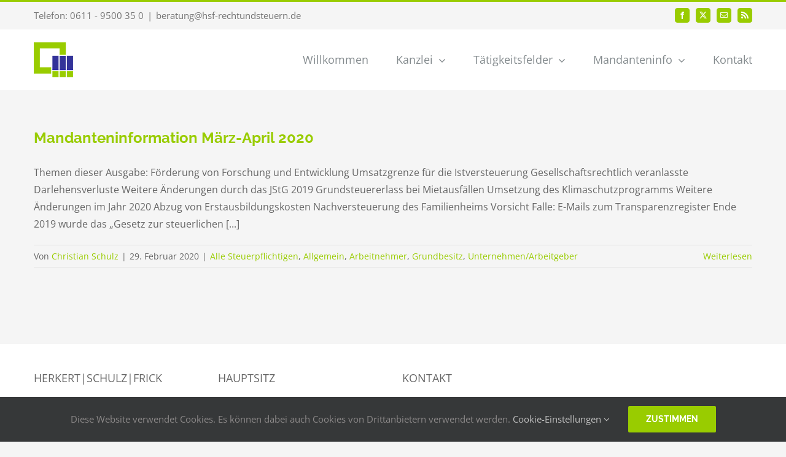

--- FILE ---
content_type: text/html; charset=UTF-8
request_url: https://www.hsf-rechtundsteuern.de/tag/darlehensverlust/
body_size: 7753
content:
<!DOCTYPE html>
<html class="avada-html-layout-wide avada-html-header-position-top avada-html-is-archive" lang="de" prefix="og: http://ogp.me/ns# fb: http://ogp.me/ns/fb#">
<head>
	<meta http-equiv="X-UA-Compatible" content="IE=edge" />
	<meta http-equiv="Content-Type" content="text/html; charset=utf-8"/>
	<meta name="viewport" content="width=device-width, initial-scale=1" />
	<meta name='robots' content='index, follow, max-image-preview:large, max-snippet:-1, max-video-preview:-1' />
	<style>img:is([sizes="auto" i], [sizes^="auto," i]) { contain-intrinsic-size: 3000px 1500px }</style>
	
	<!-- This site is optimized with the Yoast SEO Premium plugin v24.4 (Yoast SEO v26.8) - https://yoast.com/product/yoast-seo-premium-wordpress/ -->
	<title>Darlehensverlust Archives - Steuerberater Rechtsanwälte Wiesbaden HERKERT | SCHULZ | FRICK</title>
	<link rel="canonical" href="https://www.hsf-rechtundsteuern.de/tag/darlehensverlust/" />
	<meta property="og:locale" content="de_DE" />
	<meta property="og:type" content="article" />
	<meta property="og:title" content="Darlehensverlust Archives" />
	<meta property="og:url" content="https://www.hsf-rechtundsteuern.de/tag/darlehensverlust/" />
	<meta property="og:site_name" content="Steuerberater Rechtsanwälte Wiesbaden HERKERT | SCHULZ | FRICK" />
	<meta name="twitter:card" content="summary_large_image" />
	<meta name="twitter:site" content="@FrickSchulz" />
	<script type="application/ld+json" class="yoast-schema-graph">{"@context":"https://schema.org","@graph":[{"@type":"CollectionPage","@id":"https://www.hsf-rechtundsteuern.de/tag/darlehensverlust/","url":"https://www.hsf-rechtundsteuern.de/tag/darlehensverlust/","name":"Darlehensverlust Archives - Steuerberater Rechtsanwälte Wiesbaden HERKERT | SCHULZ | FRICK","isPartOf":{"@id":"https://www.hsf-rechtundsteuern.de/#website"},"breadcrumb":{"@id":"https://www.hsf-rechtundsteuern.de/tag/darlehensverlust/#breadcrumb"},"inLanguage":"de"},{"@type":"BreadcrumbList","@id":"https://www.hsf-rechtundsteuern.de/tag/darlehensverlust/#breadcrumb","itemListElement":[{"@type":"ListItem","position":1,"name":"Home","item":"https://www.hsf-rechtundsteuern.de/"},{"@type":"ListItem","position":2,"name":"Darlehensverlust"}]},{"@type":"WebSite","@id":"https://www.hsf-rechtundsteuern.de/#website","url":"https://www.hsf-rechtundsteuern.de/","name":"Steuerberater Rechtsanwälte Wiesbaden HERKERT | SCHULZ | FRICK","description":"Rechtsberatung und Steuerberatung mit Leidenschaft","potentialAction":[{"@type":"SearchAction","target":{"@type":"EntryPoint","urlTemplate":"https://www.hsf-rechtundsteuern.de/?s={search_term_string}"},"query-input":{"@type":"PropertyValueSpecification","valueRequired":true,"valueName":"search_term_string"}}],"inLanguage":"de"}]}</script>
	<!-- / Yoast SEO Premium plugin. -->


<link rel="alternate" type="application/rss+xml" title="Steuerberater Rechtsanwälte Wiesbaden HERKERT | SCHULZ |  FRICK &raquo; Feed" href="https://www.hsf-rechtundsteuern.de/feed/" />
<link rel="alternate" type="application/rss+xml" title="Steuerberater Rechtsanwälte Wiesbaden HERKERT | SCHULZ |  FRICK &raquo; Kommentar-Feed" href="https://www.hsf-rechtundsteuern.de/comments/feed/" />
					<link rel="shortcut icon" href="https://www.hsf-rechtundsteuern.de/wp-content/uploads/2017/11/logo16x16.png" type="image/x-icon" />
		
					<!-- Apple Touch Icon -->
			<link rel="apple-touch-icon" sizes="180x180" href="https://www.hsf-rechtundsteuern.de/wp-content/uploads/2017/11/logo114x114.png">
		
					<!-- Android Icon -->
			<link rel="icon" sizes="192x192" href="https://www.hsf-rechtundsteuern.de/wp-content/uploads/2017/11/logo57x57.png">
		
					<!-- MS Edge Icon -->
			<meta name="msapplication-TileImage" content="https://www.hsf-rechtundsteuern.de/wp-content/uploads/2017/11/logo72x72.png">
				<link rel="alternate" type="application/rss+xml" title="Steuerberater Rechtsanwälte Wiesbaden HERKERT | SCHULZ |  FRICK &raquo; Schlagwort-Feed zu Darlehensverlust" href="https://www.hsf-rechtundsteuern.de/tag/darlehensverlust/feed/" />
				
		<meta property="og:locale" content="de_DE"/>
		<meta property="og:type" content="article"/>
		<meta property="og:site_name" content="Steuerberater Rechtsanwälte Wiesbaden HERKERT | SCHULZ |  FRICK"/>
		<meta property="og:title" content="Darlehensverlust Archives - Steuerberater Rechtsanwälte Wiesbaden HERKERT | SCHULZ | FRICK"/>
				<meta property="og:url" content="https://www.hsf-rechtundsteuern.de/mandanteninformation-maerz-april-2020/"/>
																				<meta property="og:image" content="https://www.hsf-rechtundsteuern.de/wp-content/uploads/2017/11/Logo-64x57.png"/>
		<meta property="og:image:width" content="64"/>
		<meta property="og:image:height" content="57"/>
		<meta property="og:image:type" content="image/png"/>
				<link rel='stylesheet' id='erechtsharecss-css' href='https://www.hsf-rechtundsteuern.de/wp-content/plugins/erecht-share/css/erechtshare.style.min.css?ver=6.8.3' type='text/css' media='all' />
<style id='erechtsharecss-inline-css' type='text/css'>

			 .erechtshare { justify-content: flex-start }
			 .erechtshare { -webkit-justify-content: flex-start }
			 .erechtshare { -ms-flex-pack: flex-start }
			 .erechtshare ul { justify-content: flex-start }
			 .erechtshare ul { -webkit-justify-content: flex-start }
			 .erechtshare ul { -ms-flex-pack: flex-start }
			 .erechtshare ul { -webkit-align-items: flex-start }
			 .erechtshare ul { align-items: flex-start }
			 
			 .widget .erechtshare { justify-content: flex-start }
			 .widget .erechtshare { -webkit-justify-content: flex-start }
			 .widget .erechtshare { -ms-flex-pack: flex-start }
			 .widget .erechtshare ul { justify-content: flex-start }
			 .widget .erechtshare ul { -webkit-justify-content: flex-start }
			 .widget .erechtshare ul { -ms-flex-pack: flex-start }
			 .widget .erechtshare ul { -webkit-align-items: flex-start }
			 .widget .erechtshare ul { align-items: flex-start }
			 
			 .erechtshare ul { flex: 1 0 auto !important }
			 .erechtshare ul { -webkit-flex: 1 0 auto !important }
			 .erechtshare .orientation-horizontal li { flex: 1 0 auto !important }
			 .erechtshare .orientation-horizontal li { -webkit-flex: 1 0 auto !important }
			 .erechtshare .orientation-vertical { flex: 1 0 auto !important }
			 .erechtshare .orientation-vertical { -webkit-flex: 1 0 auto !important }
			 .erechtshare .orientation-vertical li { flex: 1 0 auto !important }
			 .erechtshare .orientation-vertical li { -webkit-flex: 1 0 auto !important }
			 .erechtshare .orientation-vertical li { width: 100% !important }
			 
</style>
<link rel='stylesheet' id='fusion-dynamic-css-css' href='https://www.hsf-rechtundsteuern.de/wp-content/uploads/fusion-styles/c7a151c30ce37c8eaaf1c29626ba8dda.min.css?ver=3.14' type='text/css' media='all' />
<link rel="https://api.w.org/" href="https://www.hsf-rechtundsteuern.de/wp-json/" /><link rel="alternate" title="JSON" type="application/json" href="https://www.hsf-rechtundsteuern.de/wp-json/wp/v2/tags/2528" /><link rel="EditURI" type="application/rsd+xml" title="RSD" href="https://www.hsf-rechtundsteuern.de/xmlrpc.php?rsd" />
<meta name="generator" content="WordPress 6.8.3" />
<link rel="preload" href="https://www.hsf-rechtundsteuern.de/wp-content/themes/Avada/includes/lib/assets/fonts/icomoon/awb-icons.woff" as="font" type="font/woff" crossorigin><link rel="preload" href="//www.hsf-rechtundsteuern.de/wp-content/themes/Avada/includes/lib/assets/fonts/fontawesome/webfonts/fa-regular-400.woff2" as="font" type="font/woff2" crossorigin><link rel="preload" href="//www.hsf-rechtundsteuern.de/wp-content/themes/Avada/includes/lib/assets/fonts/fontawesome/webfonts/fa-solid-900.woff2" as="font" type="font/woff2" crossorigin><style type="text/css" id="css-fb-visibility">@media screen and (max-width: 850px){.fusion-no-small-visibility{display:none !important;}body .sm-text-align-center{text-align:center !important;}body .sm-text-align-left{text-align:left !important;}body .sm-text-align-right{text-align:right !important;}body .sm-text-align-justify{text-align:justify !important;}body .sm-flex-align-center{justify-content:center !important;}body .sm-flex-align-flex-start{justify-content:flex-start !important;}body .sm-flex-align-flex-end{justify-content:flex-end !important;}body .sm-mx-auto{margin-left:auto !important;margin-right:auto !important;}body .sm-ml-auto{margin-left:auto !important;}body .sm-mr-auto{margin-right:auto !important;}body .fusion-absolute-position-small{position:absolute;top:auto;width:100%;}.awb-sticky.awb-sticky-small{ position: sticky; top: var(--awb-sticky-offset,0); }}@media screen and (min-width: 851px) and (max-width: 1024px){.fusion-no-medium-visibility{display:none !important;}body .md-text-align-center{text-align:center !important;}body .md-text-align-left{text-align:left !important;}body .md-text-align-right{text-align:right !important;}body .md-text-align-justify{text-align:justify !important;}body .md-flex-align-center{justify-content:center !important;}body .md-flex-align-flex-start{justify-content:flex-start !important;}body .md-flex-align-flex-end{justify-content:flex-end !important;}body .md-mx-auto{margin-left:auto !important;margin-right:auto !important;}body .md-ml-auto{margin-left:auto !important;}body .md-mr-auto{margin-right:auto !important;}body .fusion-absolute-position-medium{position:absolute;top:auto;width:100%;}.awb-sticky.awb-sticky-medium{ position: sticky; top: var(--awb-sticky-offset,0); }}@media screen and (min-width: 1025px){.fusion-no-large-visibility{display:none !important;}body .lg-text-align-center{text-align:center !important;}body .lg-text-align-left{text-align:left !important;}body .lg-text-align-right{text-align:right !important;}body .lg-text-align-justify{text-align:justify !important;}body .lg-flex-align-center{justify-content:center !important;}body .lg-flex-align-flex-start{justify-content:flex-start !important;}body .lg-flex-align-flex-end{justify-content:flex-end !important;}body .lg-mx-auto{margin-left:auto !important;margin-right:auto !important;}body .lg-ml-auto{margin-left:auto !important;}body .lg-mr-auto{margin-right:auto !important;}body .fusion-absolute-position-large{position:absolute;top:auto;width:100%;}.awb-sticky.awb-sticky-large{ position: sticky; top: var(--awb-sticky-offset,0); }}</style>		<script type="text/javascript">
			var doc = document.documentElement;
			doc.setAttribute( 'data-useragent', navigator.userAgent );
		</script>
		<noscript class="fusion-hidden" data-privacy-script="true" data-privacy-type="tracking">
 localStorage.setItem("consentGranted", "true");
    function gtag() { dataLayer.push(arguments); }

    gtag('consent', 'update', {
      ad_user_data: 'granted',
      ad_personalization: 'granted',
      ad_storage: 'granted',
      analytics_storage: 'granted'
    });
</noscript>    
<noscript class="fusion-hidden" data-privacy-script="true" data-privacy-type="tracking" async data-privacy-src="https://www.googletagmanager.com/gtag/js?id=G-R1LYPR8SL5"></noscript>
	<script>
  window.dataLayer = window.dataLayer || [];
  function gtag() { dataLayer.push(arguments); }
  
  // Check if 'consentGranted' in localStorage is true
  var consentStatus = localStorage.getItem('consentGranted') === 'true' ? 'granted' : 'denied';

  gtag('consent', 'default', {
    'ad_user_data': consentStatus,
    'ad_personalization': consentStatus,
    'ad_storage': consentStatus,
    'analytics_storage': consentStatus,
    'wait_for_update': 500,
  });

  gtag('js', new Date());
  gtag('config', 'G-R1LYPR8SL5');
</script>

<script>
// Opt-out function
function gaOptout() {
  localStorage.setItem("consentGranted", "false");
  
  window.dataLayer = window.dataLayer || [];
  function gtag() { dataLayer.push(arguments); }
  gtag('consent', 'update', {
    'ad_user_data': 'denied',
    'ad_personalization': 'denied',
    'ad_storage': 'denied',
    'analytics_storage': 'denied',
    'wait_for_update': 500,
  });
  gtag('js', new Date());
  gtag('config', 'G-R1LYPR8SL5');
  
  document.cookie = "privacy_embeds=; expires=Thu, 01 Jan 1970 00:00:00 GMT; path=/";
  location.reload(true);
}
</script></head>

<body class="archive tag tag-darlehensverlust tag-2528 wp-theme-Avada wp-child-theme-Avada-Child-Theme fusion-image-hovers fusion-pagination-sizing fusion-button_type-flat fusion-button_span-no fusion-button_gradient-linear avada-image-rollover-circle-no avada-image-rollover-no fusion-body ltr fusion-sticky-header no-tablet-sticky-header no-mobile-sticky-header no-mobile-slidingbar fusion-disable-outline fusion-sub-menu-fade mobile-logo-pos-center layout-wide-mode avada-has-boxed-modal-shadow-none layout-scroll-offset-full avada-has-zero-margin-offset-top fusion-top-header menu-text-align-left mobile-menu-design-modern fusion-show-pagination-text fusion-header-layout-v2 avada-responsive avada-footer-fx-none avada-menu-highlight-style-bar fusion-search-form-classic fusion-main-menu-search-dropdown fusion-avatar-square avada-sticky-shrinkage avada-dropdown-styles avada-blog-layout-large avada-blog-archive-layout-large avada-header-shadow-no avada-menu-icon-position-left avada-has-megamenu-shadow avada-has-mainmenu-dropdown-divider avada-has-breadcrumb-mobile-hidden avada-has-titlebar-hide avada-has-pagination-padding avada-flyout-menu-direction-fade avada-ec-views-v1" data-awb-post-id="2512">
		<a class="skip-link screen-reader-text" href="#content">Zum Inhalt springen</a>

	<div id="boxed-wrapper">
		
		<div id="wrapper" class="fusion-wrapper">
			<div id="home" style="position:relative;top:-1px;"></div>
							
					
			<header class="fusion-header-wrapper">
				<div class="fusion-header-v2 fusion-logo-alignment fusion-logo-center fusion-sticky-menu- fusion-sticky-logo-1 fusion-mobile-logo-  fusion-mobile-menu-design-modern">
					
<div class="fusion-secondary-header">
	<div class="fusion-row">
					<div class="fusion-alignleft">
				<div class="fusion-contact-info"><span class="fusion-contact-info-phone-number">Telefon: 0611 - 9500 35 0</span><span class="fusion-header-separator">|</span><span class="fusion-contact-info-email-address"><a href="mailto:ber&#97;t&#117;ng&#64;&#104;sf-r&#101;c&#104;&#116;&#117;n&#100;st&#101;&#117;&#101;&#114;&#110;&#46;&#100;e">ber&#97;t&#117;ng&#64;&#104;sf-r&#101;c&#104;&#116;&#117;n&#100;st&#101;&#117;&#101;&#114;&#110;&#46;&#100;e</a></span></div>			</div>
							<div class="fusion-alignright">
				<div class="fusion-social-links-header"><div class="fusion-social-networks boxed-icons"><div class="fusion-social-networks-wrapper"><a  class="fusion-social-network-icon fusion-tooltip fusion-facebook awb-icon-facebook" style data-placement="bottom" data-title="Facebook" data-toggle="tooltip" title="Facebook" href="https://www.facebook.com/HSR-HERKERT-SCHULZ-FRICK-Rechtsanw%C3%A4lte-Steuerberater-1749690131937492/" target="_blank" rel="noreferrer"><span class="screen-reader-text">Facebook</span></a><a  class="fusion-social-network-icon fusion-tooltip fusion-twitter awb-icon-twitter" style data-placement="bottom" data-title="X" data-toggle="tooltip" title="X" href="https://twitter.com/FrickSchulz" target="_blank" rel="noopener noreferrer"><span class="screen-reader-text">X</span></a><a  class="fusion-social-network-icon fusion-tooltip fusion-mail awb-icon-mail" style data-placement="bottom" data-title="E-Mail" data-toggle="tooltip" title="E-Mail" href="mailto:&#098;e&#114;&#097;t&#117;&#110;&#103;&#064;&#104;&#115;f-&#114;e&#099;h&#116;&#117;&#110;&#100;&#115;&#116;eu&#101;rn&#046;de" target="_self" rel="noopener noreferrer"><span class="screen-reader-text">E-Mail</span></a><a  class="fusion-social-network-icon fusion-tooltip fusion-rss awb-icon-rss" style data-placement="bottom" data-title="Rss" data-toggle="tooltip" title="Rss" href="https://www.hsf-rechtundsteuern.de/feed/" target="_blank" rel="noopener noreferrer"><span class="screen-reader-text">Rss</span></a></div></div></div>			</div>
			</div>
</div>
<div class="fusion-header-sticky-height"></div>
<div class="fusion-header">
	<div class="fusion-row">
					<div class="fusion-logo" data-margin-top="21px" data-margin-bottom="21px" data-margin-left="0px" data-margin-right="0px">
			<a class="fusion-logo-link"  href="https://www.hsf-rechtundsteuern.de/" >

						<!-- standard logo -->
			<img src="https://www.hsf-rechtundsteuern.de/wp-content/uploads/2017/11/Logo-64x57.png" srcset="https://www.hsf-rechtundsteuern.de/wp-content/uploads/2017/11/Logo-64x57.png 1x, https://www.hsf-rechtundsteuern.de/wp-content/uploads/2017/11/Logo-128x114.png 2x" width="64" height="57" style="max-height:57px;height:auto;" alt="Steuerberater Rechtsanwälte Wiesbaden HERKERT | SCHULZ |  FRICK Logo" data-retina_logo_url="https://www.hsf-rechtundsteuern.de/wp-content/uploads/2017/11/Logo-128x114.png" class="fusion-standard-logo" />

			
											<!-- sticky header logo -->
				<img src="https://www.hsf-rechtundsteuern.de/wp-content/uploads/2017/11/Logo-64x57.png" srcset="https://www.hsf-rechtundsteuern.de/wp-content/uploads/2017/11/Logo-64x57.png 1x, https://www.hsf-rechtundsteuern.de/wp-content/uploads/2017/11/Logo-128x114.png 2x" width="64" height="57" style="max-height:57px;height:auto;" alt="Steuerberater Rechtsanwälte Wiesbaden HERKERT | SCHULZ |  FRICK Logo" data-retina_logo_url="https://www.hsf-rechtundsteuern.de/wp-content/uploads/2017/11/Logo-128x114.png" class="fusion-sticky-logo" />
					</a>
		</div>		<nav class="fusion-main-menu" aria-label="Hauptmenü"><ul id="menu-hsr_main" class="fusion-menu"><li  id="menu-item-1105"  class="menu-item menu-item-type-post_type menu-item-object-page menu-item-home menu-item-1105"  data-item-id="1105"><a  href="https://www.hsf-rechtundsteuern.de/" class="fusion-bar-highlight"><span class="menu-text">Willkommen</span></a></li><li  id="menu-item-1104"  class="menu-item menu-item-type-post_type menu-item-object-page menu-item-has-children menu-item-1104 fusion-dropdown-menu"  data-item-id="1104"><a  href="https://www.hsf-rechtundsteuern.de/kanzlei/" class="fusion-bar-highlight"><span class="menu-text">Kanzlei</span> <span class="fusion-caret"><i class="fusion-dropdown-indicator" aria-hidden="true"></i></span></a><ul class="sub-menu"><li  id="menu-item-4088"  class="menu-item menu-item-type-post_type menu-item-object-page menu-item-4088 fusion-dropdown-submenu" ><a  href="https://www.hsf-rechtundsteuern.de/steuerberater-wiesbaden/" class="fusion-bar-highlight"><span>Digitale Steuerberater in Wiesbaden</span></a></li><li  id="menu-item-1186"  class="menu-item menu-item-type-post_type menu-item-object-page menu-item-1186 fusion-dropdown-submenu" ><a  href="https://www.hsf-rechtundsteuern.de/kanzlei/partner/" class="fusion-bar-highlight"><span>Partner</span></a></li><li  id="menu-item-1713"  class="menu-item menu-item-type-post_type menu-item-object-page menu-item-1713 fusion-dropdown-submenu" ><a  href="https://www.hsf-rechtundsteuern.de/kanzlei/mitarbeiter/" class="fusion-bar-highlight"><span>Mitarbeiter</span></a></li></ul></li><li  id="menu-item-1103"  class="menu-item menu-item-type-post_type menu-item-object-page menu-item-has-children menu-item-1103 fusion-dropdown-menu"  data-item-id="1103"><a  href="https://www.hsf-rechtundsteuern.de/taetigkeitsfelder/" class="fusion-bar-highlight"><span class="menu-text">Tätigkeitsfelder</span> <span class="fusion-caret"><i class="fusion-dropdown-indicator" aria-hidden="true"></i></span></a><ul class="sub-menu"><li  id="menu-item-1223"  class="menu-item menu-item-type-post_type menu-item-object-page menu-item-1223 fusion-dropdown-submenu" ><a  href="https://www.hsf-rechtundsteuern.de/taetigkeitsfelder/buchhaltung/" class="fusion-bar-highlight"><span>Buchhaltung</span></a></li><li  id="menu-item-1231"  class="menu-item menu-item-type-post_type menu-item-object-page menu-item-1231 fusion-dropdown-submenu" ><a  href="https://www.hsf-rechtundsteuern.de/taetigkeitsfelder/lohnabrechnung/" class="fusion-bar-highlight"><span>Lohnabrechnung</span></a></li><li  id="menu-item-1235"  class="menu-item menu-item-type-post_type menu-item-object-page menu-item-1235 fusion-dropdown-submenu" ><a  href="https://www.hsf-rechtundsteuern.de/taetigkeitsfelder/jahresabschluss/" class="fusion-bar-highlight"><span>Jahresabschluss</span></a></li><li  id="menu-item-3350"  class="menu-item menu-item-type-post_type menu-item-object-page menu-item-3350 fusion-dropdown-submenu" ><a  href="https://www.hsf-rechtundsteuern.de/taetigkeitsfelder/steuererklaerung/" class="fusion-bar-highlight"><span>Steuererklärung</span></a></li><li  id="menu-item-1215"  class="menu-item menu-item-type-post_type menu-item-object-page menu-item-1215 fusion-dropdown-submenu" ><a  href="https://www.hsf-rechtundsteuern.de/taetigkeitsfelder/steuerberatung/" class="fusion-bar-highlight"><span>Steuerberatung</span></a></li><li  id="menu-item-1240"  class="menu-item menu-item-type-post_type menu-item-object-page menu-item-1240 fusion-dropdown-submenu" ><a  href="https://www.hsf-rechtundsteuern.de/taetigkeitsfelder/arbeitsrecht/" class="fusion-bar-highlight"><span>Arbeitsrecht</span></a></li><li  id="menu-item-1245"  class="menu-item menu-item-type-post_type menu-item-object-page menu-item-1245 fusion-dropdown-submenu" ><a  href="https://www.hsf-rechtundsteuern.de/taetigkeitsfelder/gesellschaftsrecht/" class="fusion-bar-highlight"><span>Gesellschaftsrecht</span></a></li><li  id="menu-item-1250"  class="menu-item menu-item-type-post_type menu-item-object-page menu-item-1250 fusion-dropdown-submenu" ><a  href="https://www.hsf-rechtundsteuern.de/taetigkeitsfelder/handelsrecht/" class="fusion-bar-highlight"><span>Handelsrecht</span></a></li><li  id="menu-item-1256"  class="menu-item menu-item-type-post_type menu-item-object-page menu-item-1256 fusion-dropdown-submenu" ><a  href="https://www.hsf-rechtundsteuern.de/taetigkeitsfelder/wettbewerbsrecht/" class="fusion-bar-highlight"><span>Wettbewerbsrecht</span></a></li><li  id="menu-item-1261"  class="menu-item menu-item-type-post_type menu-item-object-page menu-item-1261 fusion-dropdown-submenu" ><a  href="https://www.hsf-rechtundsteuern.de/taetigkeitsfelder/erbrecht/" class="fusion-bar-highlight"><span>Erbrecht</span></a></li></ul></li><li  id="menu-item-1102"  class="menu-item menu-item-type-post_type menu-item-object-page menu-item-has-children menu-item-1102 fusion-dropdown-menu"  data-item-id="1102"><a  href="https://www.hsf-rechtundsteuern.de/mandanteninfo/" class="fusion-bar-highlight"><span class="menu-text">Mandanteninfo</span> <span class="fusion-caret"><i class="fusion-dropdown-indicator" aria-hidden="true"></i></span></a><ul class="sub-menu"><li  id="menu-item-1281"  class="menu-item menu-item-type-post_type menu-item-object-page menu-item-1281 fusion-dropdown-submenu" ><a  href="https://www.hsf-rechtundsteuern.de/mandanteninfo/aktuelles/" class="fusion-bar-highlight"><span>Aktuelles</span></a></li><li  id="menu-item-1437"  class="menu-item menu-item-type-post_type menu-item-object-page menu-item-1437 fusion-dropdown-submenu" ><a  href="https://www.hsf-rechtundsteuern.de/mandanteninfo/merkblaetter-fuer-die-praxis/" class="fusion-bar-highlight"><span>Merkblätter für die Praxis</span></a></li><li  id="menu-item-1443"  class="menu-item menu-item-type-post_type menu-item-object-page menu-item-1443 fusion-dropdown-submenu" ><a  href="https://www.hsf-rechtundsteuern.de/mandanteninfo/musterschreiben-und-vorlagen/" class="fusion-bar-highlight"><span>Musterschreiben und Vorlagen</span></a></li><li  id="menu-item-1448"  class="menu-item menu-item-type-post_type menu-item-object-page menu-item-1448 fusion-dropdown-submenu" ><a  href="https://www.hsf-rechtundsteuern.de/mandanteninfo/informationen-zum-beraterwechsel/" class="fusion-bar-highlight"><span>Informationen zum Beraterwechsel</span></a></li><li  id="menu-item-3218"  class="menu-item menu-item-type-post_type menu-item-object-page menu-item-3218 fusion-dropdown-submenu" ><a  href="https://www.hsf-rechtundsteuern.de/sichere-e-mail-kommunikation/" class="fusion-bar-highlight"><span>Sichere E-Mail-Kommunikation</span></a></li><li  id="menu-item-1453"  class="menu-item menu-item-type-post_type menu-item-object-page menu-item-1453 fusion-dropdown-submenu" ><a  href="https://www.hsf-rechtundsteuern.de/mandanteninfo/login/" class="fusion-bar-highlight"><span>Login</span></a></li></ul></li><li  id="menu-item-1101"  class="menu-item menu-item-type-post_type menu-item-object-page menu-item-1101"  data-item-id="1101"><a  href="https://www.hsf-rechtundsteuern.de/kontakt/" class="fusion-bar-highlight"><span class="menu-text">Kontakt</span></a></li></ul></nav>	<div class="fusion-mobile-menu-icons">
							<a href="#" class="fusion-icon awb-icon-bars" aria-label="Toggle mobile menu" aria-expanded="false"></a>
		
		
		
			</div>

<nav class="fusion-mobile-nav-holder fusion-mobile-menu-text-align-left" aria-label="Main Menu Mobile"></nav>

					</div>
</div>
				</div>
				<div class="fusion-clearfix"></div>
			</header>
								
							<div id="sliders-container" class="fusion-slider-visibility">
					</div>
				
					
							
			
						<main id="main" class="clearfix ">
				<div class="fusion-row" style="">
<section id="content" class=" full-width" style="width: 100%;">
	
	<div id="posts-container" class="fusion-blog-archive fusion-blog-layout-large-wrapper fusion-clearfix">
	<div class="fusion-posts-container fusion-blog-layout-large fusion-blog-pagination " data-pages="1">
		
		
													<article id="post-2512" class="fusion-post-large  post fusion-clearfix post-2512 type-post status-publish format-standard hentry category-alle-steuerpflichtigen category-allgemein category-arbeitnehmer category-grundbesitz category-unternehmen tag-darlehensverlust tag-entwicklung tag-erstausbildung tag-forschung tag-grundsteuererlass tag-istversteuerung tag-jahressteuergesetz tag-klimaschutzprogramm tag-transparenzregister tag-umsatzgrenze">
				
				
				
									
				
				
				
				<div class="fusion-post-content post-content">
					<h2 class="fusion-post-title"><a href="https://www.hsf-rechtundsteuern.de/mandanteninformation-maerz-april-2020/">Mandanteninformation März-April 2020</a></h2>
										
					<div class="fusion-post-content-container">
						<p>  Themen dieser Ausgabe:  Förderung von Forschung und Entwicklung Umsatzgrenze für die Istversteuerung Gesellschaftsrechtlich veranlasste Darlehensverluste Weitere Änderungen durch das JStG 2019 Grundsteuererlass bei Mietausfällen Umsetzung des Klimaschutzprogramms Weitere Änderungen im Jahr 2020 Abzug von Erstausbildungskosten Nachversteuerung des Familienheims Vorsicht Falle: E-Mails zum Transparenzregister   Ende 2019 wurde das „Gesetz zur steuerlichen  [...]</p>					</div>
				</div>

				
																			<div class="fusion-meta-info">
																						<div class="fusion-alignleft">Von <span><a href="https://www.hsf-rechtundsteuern.de/author/c-schulz/" title="Beiträge von Christian Schulz" rel="author">Christian Schulz</a></span><span class="fusion-inline-sep">|</span><span>29. Februar 2020</span><span class="fusion-inline-sep">|</span><a href="https://www.hsf-rechtundsteuern.de/category/alle-steuerpflichtigen/" rel="category tag">Alle Steuerpflichtigen</a>, <a href="https://www.hsf-rechtundsteuern.de/category/allgemein/" rel="category tag">Allgemein</a>, <a href="https://www.hsf-rechtundsteuern.de/category/arbeitnehmer/" rel="category tag">Arbeitnehmer</a>, <a href="https://www.hsf-rechtundsteuern.de/category/grundbesitz/" rel="category tag">Grundbesitz</a>, <a href="https://www.hsf-rechtundsteuern.de/category/unternehmen/" rel="category tag">Unternehmen/Arbeitgeber</a><span class="fusion-inline-sep">|</span></div>							
																														<div class="fusion-alignright">
									<a href="https://www.hsf-rechtundsteuern.de/mandanteninformation-maerz-april-2020/" class="fusion-read-more" aria-label="More on Mandanteninformation März-April 2020">
										Weiterlesen									</a>
								</div>
													</div>
									
				
							</article>

			
		
		
	</div>

			</div>
</section>
						
					</div>  <!-- fusion-row -->
				</main>  <!-- #main -->
				
				
								
					
		<div class="fusion-footer">
					
	<footer class="fusion-footer-widget-area fusion-widget-area">
		<div class="fusion-row">
			<div class="fusion-columns fusion-columns-4 fusion-widget-area">
				
																									<div class="fusion-column col-lg-3 col-md-3 col-sm-3">
							<section id="text-6" class="fusion-footer-widget-column widget widget_text"><h4 class="widget-title">HERKERT|SCHULZ|FRICK</h4>			<div class="textwidget"><p>Rechtsanwälte<br />
Steuerberater<br />
Partnerschaftsgesellschaft</p>
</div>
		<div style="clear:both;"></div></section>																					</div>
																										<div class="fusion-column col-lg-3 col-md-3 col-sm-3">
							<section id="text-3" class="fusion-footer-widget-column widget widget_text"><h4 class="widget-title">Hauptsitz</h4>			<div class="textwidget"><br/>
Kreuzberger Ring 44a<br/>
65205 Wiesbaden (Erbenheim)</div>
		<div style="clear:both;"></div></section>																					</div>
																										<div class="fusion-column col-lg-3 col-md-3 col-sm-3">
							<section id="text-7" class="fusion-footer-widget-column widget widget_text"><h4 class="widget-title">Kontakt</h4>			<div class="textwidget"><p>Tel. 0611 9500 35 0<br />
Fax 0611 9500 35 98<br />
beratung@hsf-rechtundsteuern.de</p>
</div>
		<div style="clear:both;"></div></section>																					</div>
																										<div class="fusion-column fusion-column-last col-lg-3 col-md-3 col-sm-3">
													</div>
																											
				<div class="fusion-clearfix"></div>
			</div> <!-- fusion-columns -->
		</div> <!-- fusion-row -->
	</footer> <!-- fusion-footer-widget-area -->

	
	<footer id="footer" class="fusion-footer-copyright-area">
		<div class="fusion-row">
			<div class="fusion-copyright-content">

				<div class="fusion-copyright-notice">
		<div>
		© Copyright <script>document.write(new Date().getFullYear());</script> HERKERT | SCHULZ | FRICK
Rechtsanwälte Steuerberater PartG. Alle Rechte vorbehalten.  <br /><a href="https://www.hsf-rechtundsteuern.de/impressum/">Impressum</a>   -   <a href="https://www.hsf-rechtundsteuern.de/datenschutzerklaerung/">Datenschutzerklärung</a>   -   <a href="https://www.hsf-rechtundsteuern.de/disclaimer/">Disclaimer</a>	</div>
</div>
<div class="fusion-social-links-footer">
	<div class="fusion-social-networks boxed-icons"><div class="fusion-social-networks-wrapper"><a  class="fusion-social-network-icon fusion-tooltip fusion-facebook awb-icon-facebook" style data-placement="top" data-title="Facebook" data-toggle="tooltip" title="Facebook" href="https://www.facebook.com/HSR-HERKERT-SCHULZ-FRICK-Rechtsanw%C3%A4lte-Steuerberater-1749690131937492/" target="_blank" rel="noreferrer"><span class="screen-reader-text">Facebook</span></a><a  class="fusion-social-network-icon fusion-tooltip fusion-twitter awb-icon-twitter" style data-placement="top" data-title="X" data-toggle="tooltip" title="X" href="https://twitter.com/FrickSchulz" target="_blank" rel="noopener noreferrer"><span class="screen-reader-text">X</span></a><a  class="fusion-social-network-icon fusion-tooltip fusion-mail awb-icon-mail" style data-placement="top" data-title="E-Mail" data-toggle="tooltip" title="E-Mail" href="mailto:&#098;&#101;r&#097;tu&#110;&#103;&#064;hsf-&#114;&#101;c&#104;&#116;&#117;&#110;dst&#101;&#117;&#101;rn.&#100;&#101;" target="_self" rel="noopener noreferrer"><span class="screen-reader-text">E-Mail</span></a><a  class="fusion-social-network-icon fusion-tooltip fusion-rss awb-icon-rss" style data-placement="top" data-title="Rss" data-toggle="tooltip" title="Rss" href="https://www.hsf-rechtundsteuern.de/feed/" target="_blank" rel="noopener noreferrer"><span class="screen-reader-text">Rss</span></a></div></div></div>

			</div> <!-- fusion-fusion-copyright-content -->
		</div> <!-- fusion-row -->
	</footer> <!-- #footer -->
		</div> <!-- fusion-footer -->

		
																</div> <!-- wrapper -->
		</div> <!-- #boxed-wrapper -->
				<a class="fusion-one-page-text-link fusion-page-load-link" tabindex="-1" href="#" aria-hidden="true">Page load link</a>

		<div class="avada-footer-scripts">
			<script type="speculationrules">
{"prefetch":[{"source":"document","where":{"and":[{"href_matches":"\/*"},{"not":{"href_matches":["\/wp-*.php","\/wp-admin\/*","\/wp-content\/uploads\/*","\/wp-content\/*","\/wp-content\/plugins\/*","\/wp-content\/themes\/Avada-Child-Theme\/*","\/wp-content\/themes\/Avada\/*","\/*\\?(.+)"]}},{"not":{"selector_matches":"a[rel~=\"nofollow\"]"}},{"not":{"selector_matches":".no-prefetch, .no-prefetch a"}}]},"eagerness":"conservative"}]}
</script>
<div class="fusion-privacy-bar fusion-privacy-bar-bottom">
	<div class="fusion-privacy-bar-main">
		<span>Diese Website verwendet Cookies. Es können dabei auch Cookies von Drittanbietern verwendet werden.							<a href="#" class="fusion-privacy-bar-learn-more">Cookie-Einstellungen <i class="awb-icon-angle-down" aria-hidden="true"></i></a>
					</span>
		<a href="#" class="fusion-privacy-bar-acceptance fusion-button fusion-button-default fusion-button-default-size fusion-button-span-no" data-alt-text="Einstellungen aktualisieren" data-orig-text="Zustimmen">
			Zustimmen		</a>
			</div>
		<div class="fusion-privacy-bar-full">
		<div class="fusion-row">
			<div class="fusion-columns row fusion-columns-2 columns columns-2">
								<div class="fusion-column col-lg-6 col-md-6 col-sm-6">
											<h4 class="column-title">Tracking-Cookies</h4>
					
											Werden verwendet, um die Benutzererfahrung unserer Webseite zu optimieren.					
																	<ul class="fusion-privacy-choices">
							<li>
								<label for="bar-tracking">
									<input name="consents[]" type="checkbox" value="tracking" checked id="bar-tracking">
										Tracking Cookies								</label>
							</li>
						</ul>
					
				</div>
								<div class="fusion-column col-lg-6 col-md-6 col-sm-6">
											<h4 class="column-title">Drittanbieter</h4>
					
											Für Social-Media Inhalte und deren Funktionen.					
											
						<ul class="fusion-privacy-choices">

																					
																	<li>
										<label for="bar-youtube">
											<input name="consents[]" type="checkbox" value="youtube"  id="bar-youtube">
													YouTube										</label>
									</li>
								
															
																	<li>
										<label for="bar-vimeo">
											<input name="consents[]" type="checkbox" value="vimeo"  id="bar-vimeo">
													Vimeo										</label>
									</li>
								
															
																	<li>
										<label for="bar-soundcloud">
											<input name="consents[]" type="checkbox" value="soundcloud"  id="bar-soundcloud">
													SoundCloud										</label>
									</li>
								
															
																	<li>
										<label for="bar-facebook">
											<input name="consents[]" type="checkbox" value="facebook"  id="bar-facebook">
													Facebook										</label>
									</li>
								
															
																	<li>
										<label for="bar-flickr">
											<input name="consents[]" type="checkbox" value="flickr"  id="bar-flickr">
													Flickr										</label>
									</li>
								
															
																	<li>
										<label for="bar-twitter">
											<input name="consents[]" type="checkbox" value="twitter"  id="bar-twitter">
													X										</label>
									</li>
								
															
																	<li>
										<label for="bar-gmaps">
											<input name="consents[]" type="checkbox" value="gmaps" checked id="bar-gmaps">
													Google Maps										</label>
									</li>
								
															
								
													
						</ul>

					
				</div>
							</div>
		</div>
	</div>
	</div>
<script type="text/javascript" src="https://www.hsf-rechtundsteuern.de/wp-includes/js/jquery/jquery.min.js?ver=3.7.1" id="jquery-core-js"></script>
<script type="text/javascript" src="https://www.hsf-rechtundsteuern.de/wp-content/uploads/fusion-scripts/7fc4804c0e4c8f80c269120acd2a428e.min.js?ver=3.14" id="fusion-scripts-js"></script>
		</div>

			<section class="to-top-container to-top-right" aria-labelledby="awb-to-top-label">
		<a href="#" id="toTop" class="fusion-top-top-link">
			<span id="awb-to-top-label" class="screen-reader-text">Nach oben</span>

					</a>
	</section>
		</body>
</html>


--- FILE ---
content_type: text/css
request_url: https://www.hsf-rechtundsteuern.de/wp-content/plugins/erecht-share/css/erechtshare.style.min.css?ver=6.8.3
body_size: 2898
content:
/*!
 * erechtshare - v1.0.0 - 27.05.2016
 * https://example.com
 * Copyright (c) 2016 Ines Pauer, Philipp Busse, Sebastian Hilbig, Erich Kramer, Deniz Sesli, Igor Lückel
 * Licensed under the MIT license
 */@font-face{font-family:erechtshare;src:url(../fonts/erechtshare.eot) format('embedded-opentype'),url(../fonts/erechtshare.woff) format('woff'),url(../fonts/erechtshare.ttf) format('truetype'),url(../fonts/erechtshare.svg) format('svg');font-weight:400;font-style:normal}.erechtshare .erecht{font-family:erechtshare;speak:none;font-variant:normal;text-transform:none;line-height:1;display:inline-block;font-feature-settings:normal;font-kerning:auto;font-language-override:normal;font-size:inherit;font-size-adjust:none;font-stretch:normal;font-synthesis:weight style;text-rendering:auto;width:35px;line-height:35px;text-align:center;vertical-align:middle;font-size:20px;-webkit-font-smoothing:antialiased;-moz-osx-font-smoothing:grayscale}.erechtshare .erecht-google-plus:before{content:"\e900"}.erechtshare .erecht-threema:before{content:"\e901"}.erechtshare .erecht-addthis:before{content:"\e902"}.erechtshare .erecht-tumblr:before{content:"\eabb"}.erechtshare .erecht-facebook:before{content:"\e800"}.erechtshare .erecht-twitter:before{content:"\e801"}.erechtshare .erecht-pinterest:before{content:"\e803"}.erechtshare .erecht-xing:before{content:"\e804"}.erechtshare .erecht-linkedin:before{content:"\e805"}.erechtshare .erecht-reddit:before{content:"\e806"}.erechtshare .erecht-stumbleupon:before{content:"\e807"}.erechtshare .erecht-envelope:before{content:"\e808"}.erechtshare .erecht-print:before{content:"\e809"}.erechtshare .erecht-info:before{content:"\e80a"}.erechtshare .erecht-flattr:before{content:"\e80b"}.erechtshare .erecht-whatsapp:before{content:"\f232"}.erechtshare .erecht-paypal:before{content:"\e603"}.erechtshare .erecht-patreon:before{content:"\e602"}.erechtshare .erecht-bitcoin:before{content:"\e601"}.erechtshare .erecht-vk:before{content:"\e600"}.erechtshare .erecht-diaspora:before{content:"\e903"}.erechtshare .erecht-rss:before{content:"\e904"}.flattr_warning{background-color:red;color:#fff;font-size:20px;font-weight:700;padding:10px;text-align:center;margin:0 auto;line-height:1.5}.erechtshare::after,.erechtshare::before{content:" ";display:table}.erechtshare::after{clear:both}.erechtshare span{color:inherit}.erechtshare ul{display:-moz-flex;display:-ms-flex;display:-o-flex;display:-ms-flexbox;display:flex;-moz-flex-direction:row;-ms-flex-direction:row;flex-direction:row;-ms-flex-flow:row wrap;flex-flow:row wrap;padding:0!important;margin:0!important}.erechtshare ul li{list-style-type:none}.erechtshare ul li::before{content:normal!important}.erechtshare li{height:35px;box-sizing:border-box;overflow:hidden!important;margin:5px!important;padding:0!important;text-indent:0!important}.erechtshare li a{color:#fff;position:relative;display:block;height:35px;text-decoration:none;box-sizing:border-box;border:0}.erechtshare li .share_text{vertical-align:top!important}.erechtshare li .share_count,.erechtshare li .share_text{font-family:Arial,Helvetica,sans-serif;font-size:12px;line-height:36px}.erechtshare li .erecht{width:35px;line-height:35px;text-align:center;vertical-align:top;font-size:20px}.erechtshare li .share_count{padding:0 8px;height:33px;position:absolute;top:0;right:0;margin:1px;background-color:rgba(255,255,255,.5);vertical-align:middle}.erechtshare .orientation-horizontal li{-webkit-box-flex:1}.erechtshare .orientation-horizontal .info{-webkit-box-flex:0}.erechtshare .orientation-horizontal li{float:left;-ms-flex:none;flex:none}.erechtshare .orientation-horizontal li .share_text{display:block;text-indent:-9999px;padding-left:3px}.erechtshare .orientation-horizontal li .share_count{display:none}.erechtshare .theme-default .erechtshare-button a{color:#fff}.erechtshare .theme-color .share_count{background-color:transparent!important;color:#fff}.erechtshare .theme-color a{color:#fff!important}.erechtshare .theme-color a:hover{color:#fff}.erechtshare .theme-grey .share_count{background-color:transparent}.erechtshare .theme-grey .erechtshare-button a{background-color:#b0b0b0;color:#fff}.erechtshare .theme-white .share_count{background-color:transparent}.erechtshare .theme-white .erechtshare-button{border:1px solid #ddd}.erechtshare .theme-white .erechtshare-button a{background-color:#fff;color:0}.erechtshare .theme-white .erechtshare-button a:hover{background-color:#eee}.erechtshare .theme-round .share_count{display:inline;height:100%;padding:0;right:0;left:0;top:0;margin:0;width:100%;background-color:transparent;color:transparent!important}.erechtshare .theme-round .erechtshare-button{width:35px!important;min-width:35px!important;max-width:35px!important;height:35px;border-radius:50%;margin:5px}.erechtshare .theme-round .share_text{display:block;text-indent:-9999px}.erechtshare .theme-round li{background:0 0}.erechtshare .theme-round li .erecht{vertical-align:baseline}.erechtshare .theme-round li a{color:#fff}.erechtshare .theme-round a{text-align:center;color:#fff;position:relative;height:35px;border-radius:50%}.erechtshare .theme-round li.facebook .share_count:hover{background-color:#99adcf!important;color:#183a75!important}.erechtshare .theme-round li.twitter .share_count:hover{background-color:#96d4ee!important;color:#0174a4!important}.erechtshare .theme-round li.googleplus .share_count:hover{background-color:#eda79d!important;color:#a31601!important}.erechtshare .theme-round li.pinterest .share_count:hover{background-color:#ff050f!important;color:#fff!important}.erechtshare .theme-round li.linkedin .share_count:hover{background-color:#99adcf!important;color:#183a75!important}.erechtshare .theme-round li.xing .share_count:hover{background-color:#4fa5a7!important;color:#15686a!important}.erechtshare .theme-round li.reddit .share_count:hover{background-color:#e9f2fa!important;color:#000!important}.erechtshare .theme-round li.stumbleupon .share_count:hover{background-color:#fb613c!important;color:#fff!important}.erechtshare .theme-round li.flattr .share_count:hover{background-color:#F67C1A!important;color:#fff!important}.erechtshare .theme-round li.paypal .share_count:hover{background-color:#0285d2!important;color:#fff!important}.erechtshare .theme-round li.bitcoin .share_count:hover{background-color:#f7931a!important;color:#fff!important}.erechtshare .theme-round li.tumblr .share_count:hover{background-color:#529ecc!important;color:#fff!important}.erechtshare .theme-round li.patreon .share_count:hover{background-color:#e6461a!important;color:#fff!important}.erechtshare .theme-round li.vk .share_count:hover{background-color:#99adcf!important;color:#fff!important}.erechtshare .orientation-vertical{-ms-flex-direction:column;flex-direction:column}.erechtshare .orientation-vertical li{width:135px}.erechtshare .orientation-vertical li a{color:#fff}.erechtshare .buttonsize-small li{height:25px}.erechtshare .buttonsize-small li a{height:25px}.erechtshare .buttonsize-small li .share_count,.erechtshare .buttonsize-small li .share_text{font-size:11px;line-height:25px;padding:0 5px;height:23px}.erechtshare .buttonsize-small li .erecht{width:25px;line-height:25px;font-size:16px}.erechtshare .buttonsize-small li .share_text{padding-left:1px!important}.erechtshare .orientation-vertical.buttonsize-small li{width:115px}.erechtshare .theme-round.buttonsize-small li .erecht{margin-top:0}.erechtshare .theme-round.buttonsize-small .erechtshare-button{width:25px!important;min-width:25px!important;max-width:25px!important;height:25px!important}.erechtshare .theme-round.buttonsize-small .share_count{padding:0!important;height:25px!important}.widget .erechtshare .theme-color li,.widget .erechtshare .theme-default li,.widget .erechtshare .theme-grey li,.widget .erechtshare .theme-round li{border:medium none}.widget .erechtshare .theme-color a,.widget .erechtshare .theme-default a,.widget .erechtshare .theme-grey a,.widget .erechtshare .theme-round a{color:#fff;display:block}.widget .erechtshare .theme-color a:hover,.widget .erechtshare .theme-default a:hover,.widget .erechtshare .theme-grey a:hover,.widget .erechtshare .theme-round a:hover{color:#fff}@media only screen and (max-width:360px){.erechtshare .orientation-horizontal li{min-width:35px;max-width:35px}.erechtshare .orientation-horizontal.buttonsize-small li{min-width:25px;max-width:25px}}@media only screen and (min-width:361px){.erechtshare .orientation-horizontal li{min-width:80px;width:auto}.erechtshare .orientation-horizontal li .share_count{display:block}.erechtshare .orientation-horizontal.col-1 li,.erechtshare .orientation-horizontal.col-2 li{min-width:130px}.erechtshare .orientation-horizontal.col-1 li .share_text,.erechtshare .orientation-horizontal.col-2 li .share_text{text-indent:0;display:inline!important}.erechtshare .orientation-horizontal.col-5 li,.erechtshare .orientation-horizontal.col-6 li{-ms-flex:none;flex:none}}@media only screen and (min-width:640px){.erechtshare .orientation-horizontal.col-3 li{min-width:130px}.erechtshare .orientation-horizontal.col-3 li .share_text{text-indent:0;display:inline!important}.erechtshare .orientation-horizontal.col-3.buttonsize-small li{min-width:105px}.erechtshare .orientation-horizontal.col-3.buttonsize-small li .share_text{text-indent:0;display:inline!important}}@media only screen and (min-width:768px){.erechtshare .orientation-horizontal li{min-width:130px}.erechtshare .orientation-horizontal li .share_text{text-indent:0;display:inline!important}.erechtshare .orientation-horizontal.buttonsize-small li{min-width:105px}.erechtshare .orientation-horizontal.buttonsize-small li .share_text{text-indent:0;display:inline!important}}@media only screen and (min-width:1024px){.erechtshare li{height:35px}.erechtshare li a{height:35px}.erechtshare li .erecht{width:35px;line-height:35px}.erechtshare .buttonsize-small li{height:25px}.erechtshare .buttonsize-small li a{height:25px}.erechtshare .buttonsize-small li .erecht{width:25px;line-height:25px}}.erechtshare .twitter a{background-color:#55acee}.erechtshare .twitter a:hover{background-color:#32bbf5}.erechtshare .theme-default .twitter .share_count{color:#147bc9}.erechtshare .theme-white .twitter a{color:#55acee}.erechtshare .theme-white .twitter a:hover{color:#55acee}.erechtshare .facebook a{background-color:#3b5998;color:#fff}.erechtshare .facebook a:hover{background-color:#4273c8}.erechtshare .theme-default .facebook .share_count{color:#1e2e4f}.erechtshare .theme-white .facebook a{color:#3b5998!important}.erechtshare .theme-white .facebook a:hover{color:#3b5998}.erechtshare .googleplus a{background-color:#d34836}.erechtshare .googleplus a:hover{background-color:#f75b44}.erechtshare .theme-default .googleplus .share_count{color:#86291d}.erechtshare .theme-white .googleplus a{color:#d34836}.erechtshare .theme-white .googleplus a:hover{color:#d34836}.erechtshare .vk a{background-color:#527498;color:#fff}.erechtshare .vk a:hover{background-color:#4273c8}.erechtshare .theme-default .vk .share_count{color:#1e2e4f}.erechtshare .theme-white .vk a{color:#527498!important}.erechtshare .theme-white .vk a:hover{color:#527498}.erechtshare .whatsapp a{background-color:#5cbe4a}.erechtshare .whatsapp a:hover{background-color:#34af23}.erechtshare .s3uu-whatsapp{margin-left:1px}.erechtshare .theme-white .whatsapp a{color:#5cbe4a}.erechtshare .theme-white .whatsapp a:hover{color:#5cbe4a}.erechtshare .xing a{background-color:#126567;color:#fff}.erechtshare .xing a:hover{background-color:#29888a}.erechtshare .theme-default .xing .share_count{color:#031010}.erechtshare .theme-white .xing a{color:#126567}.erechtshare .theme-white .xing a:hover{color:#126567}.erechtshare .pinterest a{background-color:#cb2027;color:#fff}.erechtshare .pinterest a:hover{background-color:#e70f18}.erechtshare .theme-default .pinterest .share_count{color:#731216}.erechtshare .theme-white .pinterest a{color:#cb2027!important}.erechtshare .theme-white .pinterest a:hover{color:#cb2027}.erechtshare .stumbleupon a{background-color:#eb4b24}.erechtshare .stumbleupon a:hover{background-color:#e1370e}.erechtshare .stumbleupon .s3uu-stumbleupon{font-size:20px}.erechtshare .stumbleupon .s3uu-stumbleupon .buttonsize-small{font-size:16px}.erechtshare .theme-default .stumbleupon .share_count{color:#9b2a0e}.erechtshare .theme-white .stumbleupon a{color:#eb4b24!important}.erechtshare .theme-white .stumbleupon a:hover{color:#eb4b24}.erechtshare .printer a{background-color:#999}.erechtshare .printer a:hover{background-color:#a8a8a8}.erechtshare .theme-white .printer a{color:#999}.erechtshare .theme-white .printer a:hover{color:#999}.erechtshare .reddit a{background-color:#cee3f8;color:#000!important}.erechtshare .reddit a:hover{background-color:#bedcf9}.erechtshare .reddit .share_count{color:#000}.erechtshare .theme-white .reddit a{color:#000!important}.erechtshare .theme-grey .reddit a{color:#fff!important}.erechtshare .theme-grey .reddit a .share_count{color:#fff!important}.widget .erechtshare .theme-color .reddit a,.widget .erechtshare .theme-round .reddit a,.widget .erechtshare .theme-white .reddit a{color:#000!important}.erechtshare .linkedin a{background-color:#0077b5}.erechtshare .linkedin a:hover{background-color:#1488bf}.erechtshare .theme-default .linkedin .share_count{background-color:#33AAE8}.erechtshare .theme-white .linkedin a{color:#0077b5}.erechtshare .theme-white .linkedin a:hover{color:#0077b5}.erechtshare .flattr a{background-color:#7ea352;color:#fff}.erechtshare .flattr a .erecht{font-size:18px}.erechtshare .flattr a:hover{background-color:#F67C1A}.erechtshare .theme-default .flattr .share_count{color:#4a5f30}.erechtshare .theme-default .flattr a:hover .share_count{color:#a44c06}.erechtshare .theme-white .flattr a{color:#7ea352}.erechtshare .theme-white .flattr a:hover{color:#7ea352}.erechtshare .buttonsize-small .flattr a .erecht{font-size:14px}.erechtshare .paypal a{background-color:#009cde;color:#fff}.erechtshare .paypal a .erecht{font-size:18px}.erechtshare .paypal a:hover{background-color:#0285d2}.erechtshare .theme-default .paypal .share_count{color:#005478}.erechtshare .theme-default .paypal a:hover .share_count{color:#005478}.erechtshare .theme-white .paypal a{color:#009cde}.erechtshare .theme-white .paypal a:hover{color:#0285d2}.erechtshare .buttonsize-small .paypal a .erecht{font-size:14px}.erechtshare .bitcoin a{background-color:#f7931a;color:#fff}.erechtshare .bitcoin a .erecht{font-size:18px}.erechtshare .bitcoin a:hover{background-color:#000}.erechtshare .theme-default .bitcoin .share_count{color:#a55d06}.erechtshare .theme-default .bitcoin a:hover .share_count{color:#a55d06}.erechtshare .theme-white .bitcoin a{color:#f7931a}.erechtshare .theme-white .bitcoin a:hover{color:#000}.erechtshare .buttonsize-small .bitcoin a .erecht{font-size:14px}.erechtshare .tumblr a{background-color:#36465d;color:#fff}.erechtshare .tumblr a .erecht{font-size:18px}.erechtshare .tumblr a:hover{background-color:#529ecc}.erechtshare .theme-default .tumblr .share_count{color:#11151c}.erechtshare .theme-default .tumblr a:hover .share_count{color:#11151c}.erechtshare .theme-white .tumblr a{color:#36465d}.erechtshare .theme-white .tumblr a:hover{color:#529ecc}.erechtshare .buttonsize-small .tumblr a .erecht{font-size:14px}.erechtshare .patreon a{background-color:#e6461a;color:#fff}.erechtshare .patreon a .erecht{font-size:18px}.erechtshare .patreon a:hover{background-color:#f09076}.erechtshare .theme-default .patreon .share_count{color:#8b2a0f}.erechtshare .theme-default .patreon a:hover .share_count{color:#8b2a0f}.erechtshare .theme-white .patreon a{color:#e6461a}.erechtshare .theme-white .patreon a:hover{color:#232d32}.erechtshare .buttonsize-small .patreon a .erecht{font-size:14px}.erechtshare .addthis a{background-color:#f8694d;color:#fff}.erechtshare .addthis a:hover{background-color:#f75b44}.erechtshare .theme-default .addthis .share_count{color:#d72a08}.erechtshare .theme-white .addthis a{color:#f8694d}.erechtshare .theme-white .addthis a:hover{color:#f8694d}.erechtshare .diaspora a{background-color:#999;color:#fff}.erechtshare .diaspora a:hover{background-color:#b3b3b3}.erechtshare .theme-default .diaspora .share_count{color:#666}.erechtshare .theme-white .diaspora a{color:#999}.erechtshare .theme-white .diaspora a:hover{color:#999}.erechtshare .threema a{background-color:#1f1f1f;color:#fff}.erechtshare .threema a:hover{background-color:#4fbc24}.erechtshare .theme-default .threema .share_count{color:#000}.erechtshare .theme-white .threema a{color:#1f1f1f}.erechtshare .theme-white .threema a:hover{color:#1f1f1f}.erechtshare .paypalme a{background-color:#009cde;color:#fff}.erechtshare .paypalme a .erecht{font-size:18px}.erechtshare .paypalme a:hover{background-color:#0285d2}.erechtshare .theme-default .paypalme .share_count{color:#005478}.erechtshare .theme-default .paypalme a:hover .share_count{color:#005478}.erechtshare .theme-white .paypalme a{color:#009cde}.erechtshare .theme-white .paypalme a:hover{color:#0285d2}.erechtshare .buttonsize-small .paypalme a .erecht{font-size:14px}.erechtshare .rss a{background-color:#f7931a;color:#000}.erechtshare .rss a .erecht{font-size:18px}.erechtshare .rss a:hover{background-color:#fff;color:#f7931a}.erechtshare .theme-default .rss .share_count{color:#a55d06}.erechtshare .theme-default .rss a:hover .share_count{color:#a55d06}.erechtshare .theme-color .rss a:hover,.erechtshare .theme-default .rss a:hover,.erechtshare .theme-round .rss a:hover{color:#f7931a!important}.erechtshare .theme-grey .rss a{color:#fff}.erechtshare .theme-grey .rss a:hover{color:#fff;background-color:#f7931a}.erechtshare .theme-white .rss a{color:#f7931a}.erechtshare .theme-white .rss a:hover{color:#000}.erechtshare .buttonsize-small .rss a .erecht{font-size:14px}